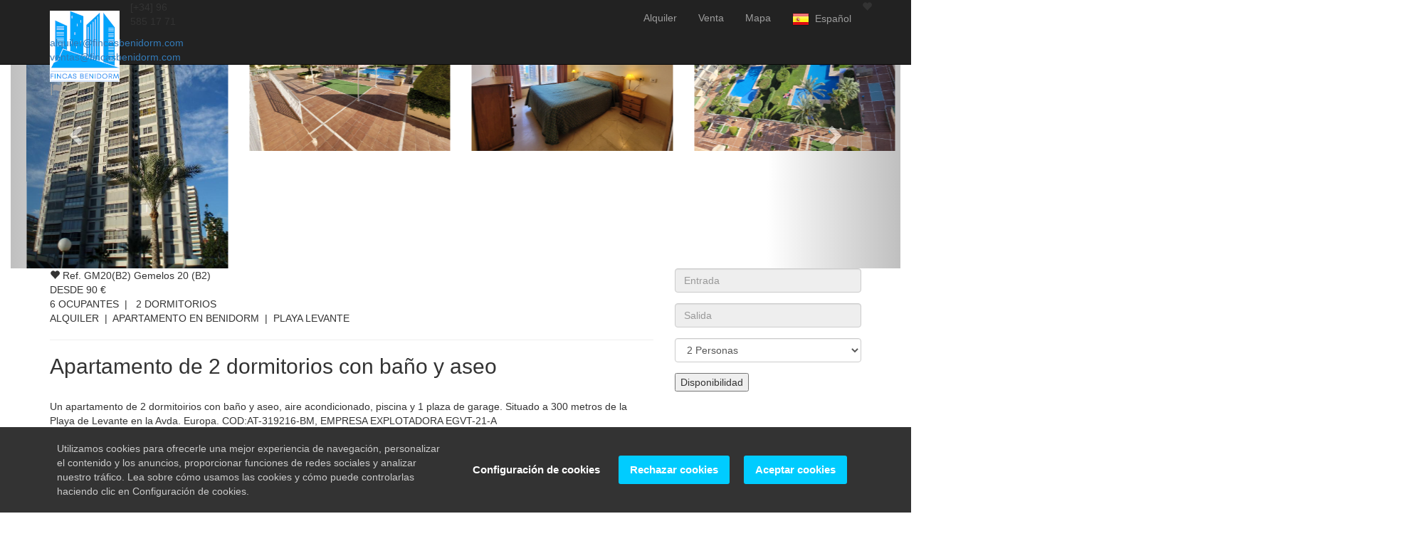

--- FILE ---
content_type: text/html; charset=UTF-8
request_url: https://es.fincasbenidorm.com/alquiler-apartamentos/benidorm-alicante/apartamento-w15-p614.html
body_size: 12118
content:
<!DOCTYPE html>

<html lang="es">

<head>
    <title>Alquiler Apartamento en Benidorm - Gemelos 20 (B2) (Ref. GM20(B2)) - Playa Levante</title>

    <meta charset="utf-8">
<meta http-equiv="X-UA-Compatible" content="IE=edge">

            <meta name="author" content="Turisoft - turisoft.com">
                <meta name="viewport" content="width=device-width, initial-scale=1">
                <meta name="google" content="notranslate">
    
<link rel="icon" type="image/png" href="https://es.fincasbenidorm.com/img/favicons/sun152x152.png">
<link href="https://fonts.googleapis.com/css?family=Didact+Gothic|Rubik" rel="stylesheet">


                    <meta name="description" content="Un apartamento de 2 dormitoirios con baño y aseo, aire acondicionado, piscina y 1 plaza de garage. Situado a 300 metros de la Playa de Levante e...">
                            <meta property="og:image" content="https://es.fincasbenidorm.com/img/photos/15/PROMO_A_614.jpg" />
        
    <link rel="alternate" hreflang="en" href="https://en.fincasbenidorm.com/rent-apartments/benidorm-alicante/apartment-w15-p614.html">
                    <link rel="alternate" hreflang="es" href="https://es.fincasbenidorm.com/alquiler-apartamentos/benidorm-alicante/apartamento-w15-p614.html">
            
<link href="https://es.fincasbenidorm.com/css/bootstrap.min.css" rel="stylesheet">

<link href="https://es.fincasbenidorm.com/css/turisoft-clear.css?anticache=2026-01-19" rel="stylesheet">

<link href="https://es.fincasbenidorm.com/font-awesome/css/font-awesome.min.css" rel="stylesheet" type="text/css">
<link href="https://fonts.googleapis.com/icon?family=Material+Icons" rel="stylesheet">

    <link href="https://es.fincasbenidorm.com/css/gdpr-cookie-notice.css" rel="stylesheet" type="text/css" />

<link href="https://es.fincasbenidorm.com/css/after.css?anticache=2026-01-19-21" rel="stylesheet">

        <link href="https://es.fincasbenidorm.com/css/turisoft-clear/after.css?anticache=2026-01-19-21" rel="stylesheet">

        <link href="https://es.fincasbenidorm.com/css/turisoft-clear/15/after.css?anticache=2026-01-19-21" rel="stylesheet">


                        <link href="https://es.fincasbenidorm.com/css/turisoft-clear/rol-mainform-slider.css?anticache=2026-01-19-21" rel="stylesheet">
                    
    

    <link rel="canonical" href="https://es.fincasbenidorm.com/alquiler-apartamentos/benidorm-alicante/apartamento-w15-p614.html" />

    <link href="https://es.fincasbenidorm.com/css/fullscreenslider.css" rel="stylesheet">

        <!-- HTML5 Shim and Respond.js IE8 support of HTML5 elements and media queries -->
<!-- WARNING: Respond.js doesn't work if you view the page via file:// -->
<!--[if lt IE 9]>
<script src="https://oss.maxcdn.com/libs/html5shiv/3.7.0/html5shiv.js"></script>
<script src="https://oss.maxcdn.com/libs/respond.js/1.4.2/respond.min.js"></script>
<![endif]-->
<script src="https://es.fincasbenidorm.com/js/miscellany/date-util.js"></script>

    <link rel="stylesheet" href="https://unpkg.com/leaflet@1.3.4/dist/leaflet.css"
      integrity="sha512-puBpdR0798OZvTTbP4A8Ix/l+A4dHDD0DGqYW6RQ+9jxkRFclaxxQb/SJAWZfWAkuyeQUytO7+7N4QKrDh+drA=="
      crossorigin=""/>
<script src="https://unpkg.com/leaflet@1.3.4/dist/leaflet.js"
        integrity="sha512-nMMmRyTVoLYqjP9hrbed9S+FzjZHW5gY1TWCHA5ckwXZBadntCNs8kEqAWdrb9O7rxbCaA4lKTIWjDXZxflOcA=="
        crossorigin=""></script>
<script src="https://es.fincasbenidorm.com/js/openstreetmaps.js"></script>

                            
        <script src="https://es.fincasbenidorm.com/js/rol-integration/iframe-property-closing-button-control.js"></script>

    <script>
    var favPropCookieName = "favProperties"
</script>
<script src="https://es.fincasbenidorm.com/js/cookies/cookies.js"></script>
    </head>

<body translate="no">

<!-- Navigation -->
        <nav class="navbar navbar-inverse navbar-fixed-top" role="navigation">
    <div class="container">
        <!-- Brand and toggle get grouped for better mobile display -->
        <div class="navbar-header">
            <button type="button" class="navbar-toggle" data-toggle="collapse" data-target="#bs-example-navbar-collapse-1">
                <span class="sr-only"></span>
                <span class="icon-bar"></span>
                <span class="icon-bar"></span>
                <span class="icon-bar"></span>
            </button>
            <a class="navbar-brand" href="/">
    <img id="top-left-logo" src="https://es.fincasbenidorm.com/img/custom/15/logo.jpg" alt="Fincas Benidorm">
    <i class="glyphicon glyphicon-flag" id="environment-flag-production"></i>
</a>

<div id="header-contact-data">
    <div id="header-contact-data-tlf">[+34] 96 585 17 71</div>
    <div id="header-contact-data-emails">
        <div><a href="mailto:alquiler@fincasbenidorm.com">alquiler@fincasbenidorm.com</a></div>
        <div><a href="mailto:ventas@fincasbenidorm.com">ventas@fincasbenidorm.com</a></div>
    </div>
</div>        </div>
        <!-- Collect the nav links, forms, and other content for toggling -->
        <div class="collapse navbar-collapse" id="bs-example-navbar-collapse-1">
            <ul class="nav navbar-nav navbar-right">

                                
                                                    <li class="nav-item">
                        <a href="#" class="dropdown-toggle" data-toggle="dropdown">
                            Alquiler
                        </a>

                                                <ul class="dropdown-menu">
                                                        
                                                        
                                                                                        <li>
                                    <a href="/alquiler/apartamentos/index_2c.html">Apartamentos</a>
                                </li>
                                                            <li>
                                    <a href="/alquiler/estudios/index_2c.html">Estudios</a>
                                </li>
                            
                                                                                        <li class="divider"></li>
                                <li>
                                    <a href="/alquiler/index_2c.html">
Todos</a>
                                </li>
                            
                                                                                </ul>
                    </li>
                                    <li class="nav-item">
                        <a href="#" class="dropdown-toggle" data-toggle="dropdown">
                            Venta
                        </a>

                                                <ul class="dropdown-menu">
                                                        
                                                                                        <li>
                                    <a href="/buscar/venta">Buscar</a>
                                </li>
                                <li class="divider"></li>
                            
                                                                                        <li>
                                    <a href="/venta/apartamentos/index_2c.html">Apartamentos</a>
                                </li>
                                                            <li>
                                    <a href="/venta/chalets/index_2c.html">Chalets</a>
                                </li>
                                                            <li>
                                    <a href="/venta/localescomerciales/index_2c.html">Locales comerciales</a>
                                </li>
                                                            <li>
                                    <a href="/venta/otros/index_2c.html">Otros</a>
                                </li>
                                                            <li>
                                    <a href="/venta/pareados/index_2c.html">Pareados</a>
                                </li>
                                                            <li>
                                    <a href="/venta/pisos/index_2c.html">Pisos</a>
                                </li>
                            
                                                                                        <li class="divider"></li>
                                <li>
                                    <a href="/venta/index_2c.html">Todos</a>
                                </li>
                            
                                                                                </ul>
                    </li>
                
                                
                                                                                                    <li class="nav-item">
                            <a href="#" class="dropdown-toggle" data-toggle="dropdown">
                                Mapa
                            </a>
                            <ul class="dropdown-menu">
                                                                    <li>
                                        <a href="/alquiler/index_1m.html">Alquiler</a>
                                    </li>
                                                                    <li>
                                        <a href="/venta/index_1m.html">Venta</a>
                                    </li>
                                                                                                <li class="divider"></li>
                                <li>
                                    <a href="/index_1m.html">Todos</a>
                                </li>
                            </ul>
                        </li>
                                    
                                
                                
                                
                                                    <li class="nav-item">
                        <a href="#" class="dropdown-toggle" data-toggle="dropdown">
                                                            <img src="/img/flags/set1/es.png" alt="es - Espa&ntilde;ol">
                                                                                        &nbsp;Espa&ntilde;ol
                                                    </a>
                        <ul class="dropdown-menu">
                                                                                                                                                                
                                                                                                                                                                                                                                                                                                                                                                                                                    <li>
                                        <a href="https://en.fincasbenidorm.com/rent-apartments/benidorm-alicante/apartment-w15-p614.html"><img
                                                    src="/img/flags/set1/en.png"
                                                    alt="en - English">                                            &nbsp;&nbsp;English</a>
                                    </li>
                                                                                                                                                </ul>
                    </li>
                
                                
                                <li id="favorite-counter" onclick="listFavorites();">
    <span id="favorite-counter-icon" class="glyphicon glyphicon-heart"></span>
    <div id="favorite-counter-number"></div>
</li>
                                            </ul>
        </div>
    </div>
</nav>
<!-- Header -->
        <div id="property-ribbon-wraper">
            </div>
    <div class="container-fluid" id="carousel-fluid-container">
    <div class="row">
        <div class="col-md-12">
            <div class="carousel carousel-showmanymoveone slide" id="top-property-carousel">
                <div class="carousel-inner">
                                                                <div class="item active">
                            <div class="col-xs-12 col-sm-6 col-md-3" id="property-carousel-image-cell">
                                                                <img class="img-responsive" id="property-carousel-image"
                                     onclick="$('#PROMO_A_614').click();"
                                     src="https://es.fincasbenidorm.com/img/photos/15/PROMO_A_614.jpg" alt="" style="cursor: pointer;">
                            </div>
                        </div>
                                                                    <div class="item ">
                            <div class="col-xs-12 col-sm-6 col-md-3" id="property-carousel-image-cell">
                                                                <img class="img-responsive" id="property-carousel-image"
                                     onclick="$('#FOTO_ID614_1').click();"
                                     src="https://es.fincasbenidorm.com/img/photos/15/FOTO_ID614_1.jpg" alt="" style="cursor: pointer;">
                            </div>
                        </div>
                                                                    <div class="item ">
                            <div class="col-xs-12 col-sm-6 col-md-3" id="property-carousel-image-cell">
                                                                <img class="img-responsive" id="property-carousel-image"
                                     onclick="$('#FOTO_ID614_2').click();"
                                     src="https://es.fincasbenidorm.com/img/photos/15/FOTO_ID614_2.jpg" alt="" style="cursor: pointer;">
                            </div>
                        </div>
                                                                    <div class="item ">
                            <div class="col-xs-12 col-sm-6 col-md-3" id="property-carousel-image-cell">
                                                                <img class="img-responsive" id="property-carousel-image"
                                     onclick="$('#FOTO_ID614_3').click();"
                                     src="https://es.fincasbenidorm.com/img/photos/15/FOTO_ID614_3.jpg" alt="" style="cursor: pointer;">
                            </div>
                        </div>
                                                                    <div class="item ">
                            <div class="col-xs-12 col-sm-6 col-md-3" id="property-carousel-image-cell">
                                                                <img class="img-responsive" id="property-carousel-image"
                                     onclick="$('#FOTO_ID614_4').click();"
                                     src="https://es.fincasbenidorm.com/img/photos/15/FOTO_ID614_4.jpg" alt="" style="cursor: pointer;">
                            </div>
                        </div>
                                                                    <div class="item ">
                            <div class="col-xs-12 col-sm-6 col-md-3" id="property-carousel-image-cell">
                                                                <img class="img-responsive" id="property-carousel-image"
                                     onclick="$('#FOTO_ID614_5').click();"
                                     src="https://es.fincasbenidorm.com/img/photos/15/FOTO_ID614_5.jpg" alt="" style="cursor: pointer;">
                            </div>
                        </div>
                                                                    <div class="item ">
                            <div class="col-xs-12 col-sm-6 col-md-3" id="property-carousel-image-cell">
                                                                <img class="img-responsive" id="property-carousel-image"
                                     onclick="$('#FOTO_ID614_6').click();"
                                     src="https://es.fincasbenidorm.com/img/photos/15/FOTO_ID614_6.jpg" alt="" style="cursor: pointer;">
                            </div>
                        </div>
                                                                    <div class="item ">
                            <div class="col-xs-12 col-sm-6 col-md-3" id="property-carousel-image-cell">
                                                                <img class="img-responsive" id="property-carousel-image"
                                     onclick="$('#FOTO_ID614_8').click();"
                                     src="https://es.fincasbenidorm.com/img/photos/15/FOTO_ID614_8.jpg" alt="" style="cursor: pointer;">
                            </div>
                        </div>
                                                                    <div class="item ">
                            <div class="col-xs-12 col-sm-6 col-md-3" id="property-carousel-image-cell">
                                                                <img class="img-responsive" id="property-carousel-image"
                                     onclick="$('#FOTO_ID614_9').click();"
                                     src="https://es.fincasbenidorm.com/img/photos/15/FOTO_ID614_9.jpg" alt="" style="cursor: pointer;">
                            </div>
                        </div>
                                                                    <div class="item ">
                            <div class="col-xs-12 col-sm-6 col-md-3" id="property-carousel-image-cell">
                                                                <img class="img-responsive" id="property-carousel-image"
                                     onclick="$('#FOTO_ID614_12').click();"
                                     src="https://es.fincasbenidorm.com/img/photos/15/FOTO_ID614_12.jpg" alt="" style="cursor: pointer;">
                            </div>
                        </div>
                                                                    <div class="item ">
                            <div class="col-xs-12 col-sm-6 col-md-3" id="property-carousel-image-cell">
                                                                <img class="img-responsive" id="property-carousel-image"
                                     onclick="$('#FOTO_ID614_14').click();"
                                     src="https://es.fincasbenidorm.com/img/photos/15/FOTO_ID614_14.jpg" alt="" style="cursor: pointer;">
                            </div>
                        </div>
                                                                    <div class="item ">
                            <div class="col-xs-12 col-sm-6 col-md-3" id="property-carousel-image-cell">
                                                                <img class="img-responsive" id="property-carousel-image"
                                     onclick="$('#FOTO_ID614_15').click();"
                                     src="https://es.fincasbenidorm.com/img/photos/15/FOTO_ID614_15.jpg" alt="" style="cursor: pointer;">
                            </div>
                        </div>
                                                                    <div class="item ">
                            <div class="col-xs-12 col-sm-6 col-md-3" id="property-carousel-image-cell">
                                                                <img class="img-responsive" id="property-carousel-image"
                                     onclick="$('#FOTO_ID614_16').click();"
                                     src="https://es.fincasbenidorm.com/img/photos/15/FOTO_ID614_16.jpg" alt="" style="cursor: pointer;">
                            </div>
                        </div>
                                                                    <div class="item ">
                            <div class="col-xs-12 col-sm-6 col-md-3" id="property-carousel-image-cell">
                                                                <img class="img-responsive" id="property-carousel-image"
                                     onclick="$('#FOTO_ID614_17').click();"
                                     src="https://es.fincasbenidorm.com/img/photos/15/FOTO_ID614_17.jpg" alt="" style="cursor: pointer;">
                            </div>
                        </div>
                                                                    <div class="item ">
                            <div class="col-xs-12 col-sm-6 col-md-3" id="property-carousel-image-cell">
                                                                <img class="img-responsive" id="property-carousel-image"
                                     onclick="$('#FOTO_ID614_18').click();"
                                     src="https://es.fincasbenidorm.com/img/photos/15/FOTO_ID614_18.jpg" alt="" style="cursor: pointer;">
                            </div>
                        </div>
                                                                    <div class="item ">
                            <div class="col-xs-12 col-sm-6 col-md-3" id="property-carousel-image-cell">
                                                                <img class="img-responsive" id="property-carousel-image"
                                     onclick="$('#FOTO_ID614_19').click();"
                                     src="https://es.fincasbenidorm.com/img/photos/15/FOTO_ID614_19.jpg" alt="" style="cursor: pointer;">
                            </div>
                        </div>
                                                                    <div class="item ">
                            <div class="col-xs-12 col-sm-6 col-md-3" id="property-carousel-image-cell">
                                                                <img class="img-responsive" id="property-carousel-image"
                                     onclick="$('#FOTO_ID614_20').click();"
                                     src="https://es.fincasbenidorm.com/img/photos/15/FOTO_ID614_20.jpg" alt="" style="cursor: pointer;">
                            </div>
                        </div>
                                                                    <div class="item ">
                            <div class="col-xs-12 col-sm-6 col-md-3" id="property-carousel-image-cell">
                                                                <img class="img-responsive" id="property-carousel-image"
                                     onclick="$('#FOTO_ID614_21').click();"
                                     src="https://es.fincasbenidorm.com/img/photos/15/FOTO_ID614_21.jpg" alt="" style="cursor: pointer;">
                            </div>
                        </div>
                                                                    <div class="item ">
                            <div class="col-xs-12 col-sm-6 col-md-3" id="property-carousel-image-cell">
                                                                <img class="img-responsive" id="property-carousel-image"
                                     onclick="$('#FOTO_ID614_22').click();"
                                     src="https://es.fincasbenidorm.com/img/photos/15/FOTO_ID614_22.jpg" alt="" style="cursor: pointer;">
                            </div>
                        </div>
                                                            </div>
                <a class="left carousel-control" href="#top-property-carousel" data-slide="prev"><i class="glyphicon glyphicon-chevron-left"></i></a>
                <a class="right carousel-control" href="#top-property-carousel" data-slide="next"><i class="glyphicon glyphicon-chevron-right"></i></a>
            </div>
        </div>
    </div>
        <div class="row" style="display: none;">
                    <div class="item">
                <div class="image">
                    <a rel="gallery" href="https://es.fincasbenidorm.com/img/photos/15/PROMO_A_614.jpg">
                        <img id="PROMO_A_614" src="https://es.fincasbenidorm.com/img/photos/15/PROMO_A_614.jpg">
                    </a>
                </div>
            </div>
                    <div class="item">
                <div class="image">
                    <a rel="gallery" href="https://es.fincasbenidorm.com/img/photos/15/FOTO_ID614_1.jpg">
                        <img id="FOTO_ID614_1" src="https://es.fincasbenidorm.com/img/photos/15/FOTO_ID614_1.jpg">
                    </a>
                </div>
            </div>
                    <div class="item">
                <div class="image">
                    <a rel="gallery" href="https://es.fincasbenidorm.com/img/photos/15/FOTO_ID614_2.jpg">
                        <img id="FOTO_ID614_2" src="https://es.fincasbenidorm.com/img/photos/15/FOTO_ID614_2.jpg">
                    </a>
                </div>
            </div>
                    <div class="item">
                <div class="image">
                    <a rel="gallery" href="https://es.fincasbenidorm.com/img/photos/15/FOTO_ID614_3.jpg">
                        <img id="FOTO_ID614_3" src="https://es.fincasbenidorm.com/img/photos/15/FOTO_ID614_3.jpg">
                    </a>
                </div>
            </div>
                    <div class="item">
                <div class="image">
                    <a rel="gallery" href="https://es.fincasbenidorm.com/img/photos/15/FOTO_ID614_4.jpg">
                        <img id="FOTO_ID614_4" src="https://es.fincasbenidorm.com/img/photos/15/FOTO_ID614_4.jpg">
                    </a>
                </div>
            </div>
                    <div class="item">
                <div class="image">
                    <a rel="gallery" href="https://es.fincasbenidorm.com/img/photos/15/FOTO_ID614_5.jpg">
                        <img id="FOTO_ID614_5" src="https://es.fincasbenidorm.com/img/photos/15/FOTO_ID614_5.jpg">
                    </a>
                </div>
            </div>
                    <div class="item">
                <div class="image">
                    <a rel="gallery" href="https://es.fincasbenidorm.com/img/photos/15/FOTO_ID614_6.jpg">
                        <img id="FOTO_ID614_6" src="https://es.fincasbenidorm.com/img/photos/15/FOTO_ID614_6.jpg">
                    </a>
                </div>
            </div>
                    <div class="item">
                <div class="image">
                    <a rel="gallery" href="https://es.fincasbenidorm.com/img/photos/15/FOTO_ID614_8.jpg">
                        <img id="FOTO_ID614_8" src="https://es.fincasbenidorm.com/img/photos/15/FOTO_ID614_8.jpg">
                    </a>
                </div>
            </div>
                    <div class="item">
                <div class="image">
                    <a rel="gallery" href="https://es.fincasbenidorm.com/img/photos/15/FOTO_ID614_9.jpg">
                        <img id="FOTO_ID614_9" src="https://es.fincasbenidorm.com/img/photos/15/FOTO_ID614_9.jpg">
                    </a>
                </div>
            </div>
                    <div class="item">
                <div class="image">
                    <a rel="gallery" href="https://es.fincasbenidorm.com/img/photos/15/FOTO_ID614_12.jpg">
                        <img id="FOTO_ID614_12" src="https://es.fincasbenidorm.com/img/photos/15/FOTO_ID614_12.jpg">
                    </a>
                </div>
            </div>
                    <div class="item">
                <div class="image">
                    <a rel="gallery" href="https://es.fincasbenidorm.com/img/photos/15/FOTO_ID614_14.jpg">
                        <img id="FOTO_ID614_14" src="https://es.fincasbenidorm.com/img/photos/15/FOTO_ID614_14.jpg">
                    </a>
                </div>
            </div>
                    <div class="item">
                <div class="image">
                    <a rel="gallery" href="https://es.fincasbenidorm.com/img/photos/15/FOTO_ID614_15.jpg">
                        <img id="FOTO_ID614_15" src="https://es.fincasbenidorm.com/img/photos/15/FOTO_ID614_15.jpg">
                    </a>
                </div>
            </div>
                    <div class="item">
                <div class="image">
                    <a rel="gallery" href="https://es.fincasbenidorm.com/img/photos/15/FOTO_ID614_16.jpg">
                        <img id="FOTO_ID614_16" src="https://es.fincasbenidorm.com/img/photos/15/FOTO_ID614_16.jpg">
                    </a>
                </div>
            </div>
                    <div class="item">
                <div class="image">
                    <a rel="gallery" href="https://es.fincasbenidorm.com/img/photos/15/FOTO_ID614_17.jpg">
                        <img id="FOTO_ID614_17" src="https://es.fincasbenidorm.com/img/photos/15/FOTO_ID614_17.jpg">
                    </a>
                </div>
            </div>
                    <div class="item">
                <div class="image">
                    <a rel="gallery" href="https://es.fincasbenidorm.com/img/photos/15/FOTO_ID614_18.jpg">
                        <img id="FOTO_ID614_18" src="https://es.fincasbenidorm.com/img/photos/15/FOTO_ID614_18.jpg">
                    </a>
                </div>
            </div>
                    <div class="item">
                <div class="image">
                    <a rel="gallery" href="https://es.fincasbenidorm.com/img/photos/15/FOTO_ID614_19.jpg">
                        <img id="FOTO_ID614_19" src="https://es.fincasbenidorm.com/img/photos/15/FOTO_ID614_19.jpg">
                    </a>
                </div>
            </div>
                    <div class="item">
                <div class="image">
                    <a rel="gallery" href="https://es.fincasbenidorm.com/img/photos/15/FOTO_ID614_20.jpg">
                        <img id="FOTO_ID614_20" src="https://es.fincasbenidorm.com/img/photos/15/FOTO_ID614_20.jpg">
                    </a>
                </div>
            </div>
                    <div class="item">
                <div class="image">
                    <a rel="gallery" href="https://es.fincasbenidorm.com/img/photos/15/FOTO_ID614_21.jpg">
                        <img id="FOTO_ID614_21" src="https://es.fincasbenidorm.com/img/photos/15/FOTO_ID614_21.jpg">
                    </a>
                </div>
            </div>
                    <div class="item">
                <div class="image">
                    <a rel="gallery" href="https://es.fincasbenidorm.com/img/photos/15/FOTO_ID614_22.jpg">
                        <img id="FOTO_ID614_22" src="https://es.fincasbenidorm.com/img/photos/15/FOTO_ID614_22.jpg">
                    </a>
                </div>
            </div>
            </div>
</div>

<!-- Page Content -->
<div class="container" id="main-container">
    
        
    <div id="property-main-info-container" class="row">
        <div id="property-main-info" class="col-xs-12">

                        <div class="property-header">
    <div id="property-header-reference">
        <span id="614" class="glyphicon glyphicon-heart favorite-icon"></span>
                                                        Ref.
                                GM20(B2)
                            Gemelos 20 (B2)
    </div>

    <div id="property-header-price">
                    <span>DESDE</span> 90
            <span>&euro;</span>
            </div>
</div>
            <div class="property-subheader">
                                <div id="property-subheader-occupants">
                                            <span>6</span> OCUPANTES
                                                                                    &nbsp;|&nbsp;&nbsp;
                        <span>2</span> DORMITORIOS
                    
                                                        </div>

                                <div id="property-subheader-location">
                        
    ALQUILER &nbsp;|&nbsp; 

    APARTAMENTO
    EN BENIDORM
            &nbsp;|&nbsp;
        PLAYA LEVANTE
        </div>            </div>

                                        <hr>
                <div id="property-slogan">
                    <h2>Apartamento de 2 dormitorios con ba&ntilde;o y aseo</h2>
                </div>
                        <br>

                        <div id="property-description">
                                    <p>Un apartamento de 2 dormitoirios con baño y aseo, aire acondicionado, piscina y 1 plaza de garage. Situado a 300 metros de la Playa de Levante en la Avda. Europa.

COD:AT-319216-BM, EMPRESA EXPLOTADORA EGVT-21-A</p>
                            </div>

                        
                                        <a id="formtop"></a>
                <div id="property-grid-search">
                    <div id="property-search-formresults-container">
    <div id="property-search-formresults-container-header"></div>
    <div id="property-search-formresults">
         
            <form method="GET" action="https://es.fincasbenidorm.com/pid/614#formtop" accept-charset="UTF-8" id="property-individual-searchform" onsubmit="return checkEmptyDates(&quot;FECHA_DESDE&quot;, &quot;FECHA_HASTA&quot;, [&quot;&iexcl;Atenci&oacute;n!&quot;, &quot;Selecciona una fecha de entrada para obtener resultados&quot;, &quot;Selecciona una fecha de salida para obtener resultados&quot;])">

<section>
    <div id="property-form-container">
                <div class="form-group rol-form-element">
            <input class="form-control rol-date-picker" id="FECHA_DESDE" readonly="readonly" placeholder="Entrada" name="FECHA_DESDE" type="text">
        </div>

                <div class="form-group rol-form-element">
            <input class="form-control rol-date-picker" id="FECHA_SALIDA" readonly="readonly" placeholder="Salida" name="FECHA_SALIDA" type="text">
        </div>

                <div class="form-group rol-form-element">
            <select class="form-control people" id="OCUPANTES" name="OCUPANTES"><option value="1">1 Personas</option><option value="2" selected="selected">2 Personas</option><option value="3">3 Personas</option><option value="4">4 Personas</option><option value="5">5 Personas</option><option value="6">6 Personas</option></select>
        </div>

                <div class="form-group rol-form-element">
            <input id="search-button" type="submit" value="Disponibilidad">
        </div>
    </div>
</section>

</form>
            </div>
</div>                </div>
            
                                        
            
                                        <h2 class="page-header" id="property-rol-form-header">Precio y disponibilidad</h2>
                                                    <div class="row">
        <div class="col-md-12">
        <div id="property-calendar-scroller">
            <iframe id="property-calendar" scrolling="no" src="https://www.calendario-reservas.com/server_test/calendario_disponibilidad_ficha_alojamiento_webrent_secured.php?CODE=10&amp;ID=614&amp;CANTIDAD_MESES=12&amp;CANTIDAD_COLUMNAS=50&amp;LEYENDA=SI&amp;IGUALAR_FILAS_CALENDARIO=SI&amp;DISPONIBILIDAD_POR_DEFECTO=B&amp;LANG=es&amp;BGCOLOR=ffffff&amp;SP1=322617688545306741250&amp;SP2=c5f36fbb8c29dd508be01c642bca9329caa1ed79702ba3780743015b482b156e" style="width: 1932px"></iframe>
            <div id="calendar-cover-layer" style="width: 1932px"></div>
        </div>
    </div>
</div>                                                
                                                    
            <br>
                        <div class="row">
                <div class="masonry-wrapper">
    <div class="masonry">
                    <div class="masonry-item">
                <div class="panel">
                    <div class="property-feature-container">
                        <div class="panel-heading property-feature-heading" role="tab" id="collapseListGroupHeading1">
                            <h4>
                                CARACTER&iacute;STICAS GENERALES
                            </h4>
                            <a class="property-feature-heading-title" aria-expanded="true" data-toggle="collapse" href="#collapseListGroup1" aria-expanded="false" aria-controls="collapseListGroup1">
                                <i class="fas fa-caret-down fa-lg"></i>
                                <i class="fas fa-caret-up fa-lg"></i>
                            </a>
                        </div>
                        <div id="collapseListGroup1" class="collapse in" aria-expanded="true">
                            <ul class="list-group">
                                                                                                            <li id="list-group-item-feature-amueblado" class="list-group-item property-feature">
                                            <span class="badge"></span>
                                                                                            <span class="glyphicon glyphicon-ok"></span>&nbsp;&nbsp;
                                                                                                                                        Amueblado
                                                                                    </li>
                                                                                                                                                <li id="list-group-item-feature-anio-construc" class="list-group-item property-feature">
                                            <span class="badge"></span>
                                                                                                                                        <span class="glyphicon glyphicon-ok"></span>&nbsp;&nbsp;A&ntilde;o de construcci&oacute;n: 1998
                                                                                    </li>
                                                                                                                                                <li id="list-group-item-feature-capacidad" class="list-group-item property-feature">
                                            <span class="badge"></span>
                                                                                                                                        <span class="glyphicon glyphicon-ok"></span>&nbsp;&nbsp;Capacidad: 6
                                                                                    </li>
                                                                                                                                                <li id="list-group-item-feature-cocina" class="list-group-item property-feature">
                                            <span class="badge"></span>
                                                                                            <span class="glyphicon glyphicon-ok"></span>&nbsp;&nbsp;
                                                                                                                                        Cocina
                                                                                    </li>
                                                                                                                                                <li id="list-group-item-feature-garaje" class="list-group-item property-feature">
                                            <span class="badge"></span>
                                                                                            <span class="glyphicon glyphicon-ok"></span>&nbsp;&nbsp;
                                                                                                                                        Garaje
                                                                                    </li>
                                                                                                                                                <li id="list-group-item-feature-pisc-comunit" class="list-group-item property-feature">
                                            <span class="badge"></span>
                                                                                            <span class="glyphicon glyphicon-ok"></span>&nbsp;&nbsp;
                                                                                                                                        Piscina comunitaria
                                                                                    </li>
                                                                                                                                                <li id="list-group-item-feature-salon" class="list-group-item property-feature">
                                            <span class="badge"></span>
                                                                                            <span class="glyphicon glyphicon-ok"></span>&nbsp;&nbsp;
                                                                                                                                        Sal&oacute;n
                                                                                    </li>
                                                                                                                                                <li id="list-group-item-feature-superficie" class="list-group-item property-feature">
                                            <span class="badge"></span>
                                                                                                                                        <span class="glyphicon glyphicon-ok"></span>&nbsp;&nbsp;Superficie: 70
                                                                                    </li>
                                                                                                                                                <li id="list-group-item-feature-zona" class="list-group-item property-feature">
                                            <span class="badge"></span>
                                                                                                                                        <span class="glyphicon glyphicon-ok"></span>&nbsp;&nbsp;Zona: Playa Levante
                                                                                    </li>
                                                                                                                                                <li id="list-group-item-feature-max-personas-a-precio-standard" class="list-group-item property-feature">
                                            <span class="badge"></span>
                                                                                                                                        <span class="glyphicon glyphicon-ok"></span>&nbsp;&nbsp;N&uacute;mero personas incluidas en el precio base: 6
                                                                                    </li>
                                                                                                                                                <li id="list-group-item-feature-maximo-adultos" class="list-group-item property-feature">
                                            <span class="badge"></span>
                                                                                                                                        <span class="glyphicon glyphicon-ok"></span>&nbsp;&nbsp;M&aacute;ximo de adultos permitidos: 6
                                                                                    </li>
                                                                                                                                                <li id="list-group-item-feature-provincia" class="list-group-item property-feature">
                                            <span class="badge"></span>
                                                                                                                                        <span class="glyphicon glyphicon-ok"></span>&nbsp;&nbsp;Provincia: Alicante
                                                                                    </li>
                                                                                                                                                <li id="list-group-item-feature-ascensor" class="list-group-item property-feature">
                                            <span class="badge"></span>
                                                                                            <span class="glyphicon glyphicon-ok"></span>&nbsp;&nbsp;
                                                                                                                                        Ascensor
                                                                                    </li>
                                                                                                                                                <li id="list-group-item-feature-garaje-en-terreno" class="list-group-item property-feature">
                                            <span class="badge"></span>
                                                                                            <span class="glyphicon glyphicon-ok"></span>&nbsp;&nbsp;
                                                                                                                                        Garaje en el terreno / vivienda
                                                                                    </li>
                                                                                                                                                <li id="list-group-item-feature-no-admiten-fumadores" class="list-group-item property-feature">
                                            <span class="badge"></span>
                                                                                            <span class="glyphicon glyphicon-remove"></span>&nbsp;&nbsp;
                                                                                                                                        No se admiten fumadores
                                                                                    </li>
                                                                                                </ul>
                        </div>
                    </div>
                </div>
            </div>
                    <div class="masonry-item">
                <div class="panel">
                    <div class="property-feature-container">
                        <div class="panel-heading property-feature-heading" role="tab" id="collapseListGroupHeading2">
                            <h4>
                                INTERIOR
                            </h4>
                            <a class="property-feature-heading-title" aria-expanded="true" data-toggle="collapse" href="#collapseListGroup2" aria-expanded="false" aria-controls="collapseListGroup1">
                                <i class="fas fa-caret-down fa-lg"></i>
                                <i class="fas fa-caret-up fa-lg"></i>
                            </a>
                        </div>
                        <div id="collapseListGroup2" class="collapse in" aria-expanded="true">
                            <ul class="list-group">
                                                                                                            <li id="list-group-item-feature-armarios" class="list-group-item property-feature">
                                            <span class="badge"></span>
                                                                                                                                        <span class="glyphicon glyphicon-ok"></span>&nbsp;&nbsp;Armarios: 2
                                                                                    </li>
                                                                                                                                                <li id="list-group-item-feature-aseos" class="list-group-item property-feature">
                                            <span class="badge"></span>
                                                                                                                                        <span class="glyphicon glyphicon-ok"></span>&nbsp;&nbsp;Aseos: 1
                                                                                    </li>
                                                                                                                                                <li id="list-group-item-feature-banios" class="list-group-item property-feature">
                                            <span class="badge"></span>
                                                                                                                                        <span class="glyphicon glyphicon-ok"></span>&nbsp;&nbsp;Ba&ntilde;os: 1
                                                                                    </li>
                                                                                                                                                <li id="list-group-item-feature-dormitorios" class="list-group-item property-feature">
                                            <span class="badge"></span>
                                                                                                                                        <span class="glyphicon glyphicon-ok"></span>&nbsp;&nbsp;Dormitorios: 2
                                                                                    </li>
                                                                                                                                                <li id="list-group-item-feature-terraza" class="list-group-item property-feature">
                                            <span class="badge"></span>
                                                                                            <span class="glyphicon glyphicon-ok"></span>&nbsp;&nbsp;
                                                                                                                                        Terraza
                                                                                    </li>
                                                                                                                                                <li id="list-group-item-feature-aire-acon" class="list-group-item property-feature">
                                            <span class="badge"></span>
                                                                                            <span class="glyphicon glyphicon-ok"></span>&nbsp;&nbsp;
                                                                                                                                        Aire acondicionado
                                                                                    </li>
                                                                                                                                                <li id="list-group-item-feature-aire-acon-info-coste" class="list-group-item property-feature">
                                            <span class="badge"></span>
                                                                                            <span class="glyphicon glyphicon-ok"></span>&nbsp;&nbsp;
                                                                                                                                        Aire acondicionado * Suplemento adicional
                                                                                    </li>
                                                                                                                                                <li id="list-group-item-feature-vitroceramica" class="list-group-item property-feature">
                                            <span class="badge"></span>
                                                                                            <span class="glyphicon glyphicon-ok"></span>&nbsp;&nbsp;
                                                                                                                                        Vitrocer&aacute;mica
                                                                                    </li>
                                                                                                                                                <li id="list-group-item-feature-camas-individuales" class="list-group-item property-feature">
                                            <span class="badge"></span>
                                                                                                                                        <span class="glyphicon glyphicon-ok"></span>&nbsp;&nbsp;Camas individuales: 2
                                                                                    </li>
                                                                                                                                                <li id="list-group-item-feature-cama-matrimonio" class="list-group-item property-feature">
                                            <span class="badge"></span>
                                                                                                                                        <span class="glyphicon glyphicon-ok"></span>&nbsp;&nbsp;Cama matrimonio (min. 135 cm): 1
                                                                                    </li>
                                                                                                                                                <li id="list-group-item-feature-mobiliario-confortable" class="list-group-item property-feature">
                                            <span class="badge"></span>
                                                                                            <span class="glyphicon glyphicon-ok"></span>&nbsp;&nbsp;
                                                                                                                                        Mobiliario confortable
                                                                                    </li>
                                                                                                                                                <li id="list-group-item-feature-banieras" class="list-group-item property-feature">
                                            <span class="badge"></span>
                                                                                                                                        <span class="glyphicon glyphicon-ok"></span>&nbsp;&nbsp;Ba&ntilde;eras: 1
                                                                                    </li>
                                                                                                                                                <li id="list-group-item-feature-duchas" class="list-group-item property-feature">
                                            <span class="badge"></span>
                                                                                                                                        <span class="glyphicon glyphicon-ok"></span>&nbsp;&nbsp;Duchas: 1
                                                                                    </li>
                                                                                                                                                <li id="list-group-item-feature-bidet" class="list-group-item property-feature">
                                            <span class="badge"></span>
                                                                                                                                        <span class="glyphicon glyphicon-ok"></span>&nbsp;&nbsp;Bidet: 1
                                                                                    </li>
                                                                                                                                                <li id="list-group-item-feature-calentador-electrico" class="list-group-item property-feature">
                                            <span class="badge"></span>
                                                                                            <span class="glyphicon glyphicon-ok"></span>&nbsp;&nbsp;
                                                                                                                                        Calentador el&eacute;ctrico
                                                                                    </li>
                                                                                                </ul>
                        </div>
                    </div>
                </div>
            </div>
                    <div class="masonry-item">
                <div class="panel">
                    <div class="property-feature-container">
                        <div class="panel-heading property-feature-heading" role="tab" id="collapseListGroupHeading4">
                            <h4>
                                SITUACI&oacute;N
                            </h4>
                            <a class="property-feature-heading-title" aria-expanded="true" data-toggle="collapse" href="#collapseListGroup4" aria-expanded="false" aria-controls="collapseListGroup1">
                                <i class="fas fa-caret-down fa-lg"></i>
                                <i class="fas fa-caret-up fa-lg"></i>
                            </a>
                        </div>
                        <div id="collapseListGroup4" class="collapse in" aria-expanded="true">
                            <ul class="list-group">
                                                                                                            <li id="list-group-item-feature-dist-playa" class="list-group-item property-feature">
                                            <span class="badge"></span>
                                                                                                                                        <span class="glyphicon glyphicon-ok"></span>&nbsp;&nbsp;Distancia a la playa: 300
                                                                                    </li>
                                                                                                                                                <li id="list-group-item-feature-localidad" class="list-group-item property-feature">
                                            <span class="badge"></span>
                                                                                                                                        <span class="glyphicon glyphicon-ok"></span>&nbsp;&nbsp;Localidad: Benidorm
                                                                                    </li>
                                                                                                </ul>
                        </div>
                    </div>
                </div>
            </div>
                    <div class="masonry-item">
                <div class="panel">
                    <div class="property-feature-container">
                        <div class="panel-heading property-feature-heading" role="tab" id="collapseListGroupHeading5">
                            <h4>
                                SERVICIOS
                            </h4>
                            <a class="property-feature-heading-title" aria-expanded="true" data-toggle="collapse" href="#collapseListGroup5" aria-expanded="false" aria-controls="collapseListGroup1">
                                <i class="fas fa-caret-down fa-lg"></i>
                                <i class="fas fa-caret-up fa-lg"></i>
                            </a>
                        </div>
                        <div id="collapseListGroup5" class="collapse in" aria-expanded="true">
                            <ul class="list-group">
                                                                                                            <li id="list-group-item-feature-portero" class="list-group-item property-feature">
                                            <span class="badge"></span>
                                                                                            <span class="glyphicon glyphicon-ok"></span>&nbsp;&nbsp;
                                                                                                                                        Portero
                                                                                    </li>
                                                                                                </ul>
                        </div>
                    </div>
                </div>
            </div>
                    <div class="masonry-item">
                <div class="panel">
                    <div class="property-feature-container">
                        <div class="panel-heading property-feature-heading" role="tab" id="collapseListGroupHeading11">
                            <h4>
                                EQUIPAMIENTO
                            </h4>
                            <a class="property-feature-heading-title" aria-expanded="true" data-toggle="collapse" href="#collapseListGroup11" aria-expanded="false" aria-controls="collapseListGroup1">
                                <i class="fas fa-caret-down fa-lg"></i>
                                <i class="fas fa-caret-up fa-lg"></i>
                            </a>
                        </div>
                        <div id="collapseListGroup11" class="collapse in" aria-expanded="true">
                            <ul class="list-group">
                                                                                                            <li id="list-group-item-feature-wifi-info-coste" class="list-group-item property-feature">
                                            <span class="badge"></span>
                                                                                            <span class="glyphicon glyphicon-ok"></span>&nbsp;&nbsp;
                                                                                                                                        Wifi * Suplemento adicional
                                                                                    </li>
                                                                                                                                                <li id="list-group-item-feature-television" class="list-group-item property-feature">
                                            <span class="badge"></span>
                                                                                            <span class="glyphicon glyphicon-ok"></span>&nbsp;&nbsp;
                                                                                                                                        Televisi&oacute;n
                                                                                    </li>
                                                                                                                                                <li id="list-group-item-feature-lavadora" class="list-group-item property-feature">
                                            <span class="badge"></span>
                                                                                            <span class="glyphicon glyphicon-ok"></span>&nbsp;&nbsp;
                                                                                                                                        Lavadora
                                                                                    </li>
                                                                                                                                                <li id="list-group-item-feature-nevera-congelador-pequeno" class="list-group-item property-feature">
                                            <span class="badge"></span>
                                                                                            <span class="glyphicon glyphicon-ok"></span>&nbsp;&nbsp;
                                                                                                                                        Nevera con congelador peque&ntilde;o
                                                                                    </li>
                                                                                                                                                <li id="list-group-item-feature-plancha" class="list-group-item property-feature">
                                            <span class="badge"></span>
                                                                                            <span class="glyphicon glyphicon-ok"></span>&nbsp;&nbsp;
                                                                                                                                        Plancha
                                                                                    </li>
                                                                                                                                                <li id="list-group-item-feature-tabla-plancha" class="list-group-item property-feature">
                                            <span class="badge"></span>
                                                                                            <span class="glyphicon glyphicon-ok"></span>&nbsp;&nbsp;
                                                                                                                                        Tabla plancha
                                                                                    </li>
                                                                                                </ul>
                        </div>
                    </div>
                </div>
            </div>
            </div>
</div>            </div>

                                </div>
                    <div id="property-right-container"></div>
            </div>
    <!-- /#heading -->

        
        </div>
<!-- /.container -->


<!-- Pre-footer -->
<div class="container-fluid" id="pre-footer-container">
    </div>


<!-- Footer -->
<div class="container-fluid" id="footer-container">
        <div class="row">
    <div class="col-xs-6 col-md-2 col-lg-offset-1 text-left">
        <h4 class="footer-link-list-header">Empresa</h4>
        <ul class="list-unstyled footer-link-list">
            <li><a href="https://es.fincasbenidorm.com/content/65/contactenos.html">Contacto</a></li>
            <li><a href="https://es.fincasbenidorm.com/content/67/quienes-somos.html">Qui&eacute;nes somos</a></li>
            <li>
                <a href="https://www.instagram.com/fincas_benidorm/" target="_blank">
                    <i class="fab fa-instagram fa-3x"></i>
                </a>
            </li>
        </ul>
    </div>
    <div class="col-xs-6 col-md-2 text-left">
        <h4 class="footer-link-list-header">Informaci&oacute;n</h4>
        <ul class="list-unstyled footer-link-list">
            <li><a href="https://es.fincasbenidorm.com/content/1/avisolegallssilopd.html">Aviso Legal - LSSI - LOPD</a></li>
            <li><a href="https://es.fincasbenidorm.com/content/132/politica-de-privacidad.html">Pol&iacute;tica de privacidad</a></li>
            <li><a href="https://es.fincasbenidorm.com/content/2/politicadecookies.html">Pol&iacute;tica de cookies</a></li>
            <li><a href="https://es.fincasbenidorm.com/content/3/condicionesdereserva.html">Condiciones de reserva</a></li>
        </ul>
    </div>
    <div class="col-xs-6 col-md-3 col-lg-3 text-center">
        <h4 class="footer-link-list-header">Buscar</h4>
        <div>Buscar vivienda por referencia</div>
<p>
<form class="form-inline" onsubmit="searchByReference(); return false">
    <div>
                <div class="input-group">
            <input id="search-box" list="search-properties" class="form-control" aria-describedby="search-box-button">
            <datalist id="search-properties">
                <option data-pid="2085" spl data-value="AC3-10F" value="AC3-10F"></option>
<option data-pid="2194" spl data-value="ALB.EST" value="Alb.Est"></option>
<option data-pid="2084" spl data-value="DAMAS13E" value="DAMAS13E"></option>
<option data-pid="2140" spl data-value="DAMAS20B" value="DAMAS20B"></option>
<option data-pid="2138" spl data-value="DAMAS22C" value="DAMAS22C"></option>
<option data-pid="2139" spl data-value="DAMAS22D" value="DAMAS22D"></option>
<option data-pid="1976" spl data-value="DAMAS5E" value="DAMAS5E"></option>
<option data-pid="2128" spl data-value="DGREG" value="DGREG"></option>
<option data-pid="2129" spl data-value="DGREG" value="DGREG"></option>
<option data-pid="2130" spl data-value="DGREG" value="DGREG"></option>
<option data-pid="2131" spl data-value="DGREG" value="DGREG"></option>
<option data-pid="2132" spl data-value="DGREG" value="DGREG"></option>
<option data-pid="201" spl data-value="DMI3B" value="DMI3B"></option>
<option data-pid="2102" spl data-value="ECENT.B1" value="ECENT.B1"></option>
<option data-pid="2176" spl data-value="ECENT.B1" value="ECENT.B1"></option>
<option data-pid="2105" spl data-value="ECENT.B2" value="ECENT.B2"></option>
<option data-pid="2177" spl data-value="ECENT.B2" value="ECENT.B2"></option>
<option data-pid="1411" spl data-value="F.B.1034" value="F.B.1034"></option>
<option data-pid="2182" spl data-value="F.B.1259" value="F.B.1259"></option>
<option data-pid="2190" spl data-value="F.B.1262" value="F.B.1262"></option>
<option data-pid="2191" spl data-value="F.B.1262" value="F.B.1262"></option>
<option data-pid="1954" spl data-value="F.B.1467" value="F.B.1467"></option>
<option data-pid="1987" spl data-value="F.B.1491" value="F.B.1491"></option>
<option data-pid="1989" spl data-value="F.B.1493" value="F.B.1493"></option>
<option data-pid="2048" spl data-value="F.B.1518" value="F.B.1518"></option>
<option data-pid="2153" spl data-value="F.B.1536" value="f.b.1536"></option>
<option data-pid="2157" spl data-value="F.B.1540" value="F.B.1540"></option>
<option data-pid="2175" spl data-value="F.B.1545" value="F.B.1545"></option>
<option data-pid="196" spl data-value="G22-B1-" value="G22-B1-"></option>
<option data-pid="2120" spl data-value="G22-B1-" value="G22-B1-"></option>
<option data-pid="2122" spl data-value="G22-B1-" value="G22-B1-"></option>
<option data-pid="2168" spl data-value="G22-B1-" value="G22-B1-"></option>
<option data-pid="2193" spl data-value="G22-B1-" value="G22-B1-"></option>
<option data-pid="2039" spl data-value="GEM26(B2)" value="GEM26(B2)"></option>
<option data-pid="2093" spl data-value="GEMELOS2" value="Gemelos2"></option>
<option data-pid="614" spl data-value="GM20(B2)" value="GM20(B2)"></option>
<option data-pid="2170" spl data-value="GM22 T310D" value="GM22 T310D"></option>
<option data-pid="2171" spl data-value="GM22-B2-T3" value="GM22-B2-T3"></option>
<option data-pid="2172" spl data-value="GM22-B2-T3" value="GM22-B2-T3"></option>
<option data-pid="2079" spl data-value="GM22T2-16F" value="GM22T2-16F"></option>
<option data-pid="2198" spl data-value="KEN311-C" value="Ken311-C"></option>
<option data-pid="255" spl data-value="LT-B1-" value="LT-B1-"></option>
<option data-pid="2078" spl data-value="LT-B2-" value="LT-B2-"></option>
<option data-pid="2169" spl data-value="LT-B2-" value="LT-B2-"></option>
<option data-pid="2179" spl data-value="MAR5" value="MAR5"></option>
<option data-pid="2180" spl data-value="MAR5" value="MAR5"></option>
<option data-pid="2181" spl data-value="MAR5-7D" value="MAR5-7D"></option>
<option data-pid="2092" spl data-value="MARISCAL5" value="MARISCAL5"></option>
<option data-pid="2083" spl data-value="PICASSO2P" value="Picasso2P"></option>
<option data-pid="2165" spl data-value="PICASSO2P" value="Picasso2P"></option>
<option data-pid="2166" spl data-value="PICASSO4P" value="Picasso4P"></option>
<option data-pid="2167" spl data-value="PICASSO4P" value="Picasso4P"></option>
<option data-pid="2109" spl data-value="PLIDO" value="PLIDO"></option>
<option data-pid="2178" spl data-value="PLIDO" value="PLIDO"></option>
<option data-pid="626" spl data-value="SANTAMAR5C" value="SANTAMAR5C"></option>
<option data-pid="1977" spl data-value="SANTAMAR9B" value="SANTAMAR9B"></option>
<option data-pid="2195" spl data-value="SANTMAR12E" value="SANTMAR12E"></option>
<option data-pid="2090" spl data-value="TL11B" value="TL11B"></option>
<option data-pid="2126" spl data-value="TL12A" value="TL12A"></option>
<option data-pid="2094" spl data-value="TL14B" value="TL14B"></option>
<option data-pid="2028" spl data-value="TL20C" value="TL20C"></option>
<option data-pid="2099" spl data-value="TL22A" value="TL22A"></option>
<option data-pid="2068" spl data-value="TL23B" value="TL23B"></option>
<option data-pid="202" spl data-value="TL26B" value="TL26B"></option>
<option data-pid="2106" spl data-value="TL29C" value="TL29C"></option>
<option data-pid="2064" spl data-value="TL3C" value="TL3C"></option>
<option data-pid="2107" spl data-value="TL6A" value="TL6A"></option>
<option data-pid="2066" spl data-value="TL9A" value="TL9A"></option>
<option data-pid="2076" spl data-value="TPRIN8C1" value="TPRIN8C1"></option>
<option data-pid="2100" spl data-value="TPRIN8C2" value="TPRIN8C2"></option>
<option data-pid="2067" spl data-value="TRINI2" value="TRINI2"></option>
<option data-pid="2097" spl data-value="VZ10A" value="VZ10A"></option>
<option data-pid="2062" spl data-value="VZ10B" value="VZ10B"></option>
<option data-pid="2096" spl data-value="VZ11C" value="VZ11C"></option>
<option data-pid="2042" spl data-value="VZ12C" value="VZ12C"></option>
<option data-pid="2052" spl data-value="VZ13D" value="VZ13D"></option>
<option data-pid="1531" spl data-value="VZ14B" value="VZ14B"></option>
<option data-pid="2058" spl data-value="VZ15B" value="VZ15B"></option>
<option data-pid="2057" spl data-value="VZ15D" value="VZ15D"></option>
<option data-pid="1478" spl data-value="VZ16A" value="VZ16A"></option>
<option data-pid="1496" spl data-value="VZ16B" value="VZ16B"></option>
<option data-pid="2133" spl data-value="VZ17D" value="VZ17D"></option>
<option data-pid="2027" spl data-value="VZ18B" value="VZ18B"></option>
<option data-pid="2116" spl data-value="VZ19D" value="VZ19D"></option>
<option data-pid="2098" spl data-value="VZ1C" value="VZ1C"></option>
<option data-pid="2045" spl data-value="VZ20B" value="VZ20B"></option>
<option data-pid="2146" spl data-value="VZ21D" value="VZ21D"></option>
<option data-pid="2054" spl data-value="VZ2C" value="VZ2C"></option>
<option data-pid="1513" spl data-value="VZ3E" value="VZ3E"></option>
<option data-pid="2192" spl data-value="VZ4D" value="VZ4D"></option>
<option data-pid="2053" spl data-value="VZ7A" value="VZ7A"></option>
<option data-pid="2046" spl data-value="VZ7E" value="VZ7E"></option>
            </datalist>
            <span class="input-group-addon" id="search-box-button" onclick="searchByReference();">
                <i class="fas fa-search fa-lg"></i>
            </span>
        </div>
                <script>
            function searchByReference() {
                var searchString = document.getElementById('search-box').value;

                if (searchString.trim() === '') {
                    modalMessage('Importante', 'Referencia no especificada', 'info');
                    return;
                }

                                        var option = $('option[spl][data-value="' + searchString.toUpperCase() + '"]');

                var propertyId = option.attr('data-pid');

                if (propertyId === undefined) {
                    modalMessage('Importante', 'Referencia no encontrada "' + searchString + '".', 'info');
                } else {
                    window.location = '/pid/' + propertyId;
                }
            }
        </script>
    </div>
</form>
</p>    </div>
    <div class="col-xs-6 col-md-5 col-lg-4 text-center">
        <h2 id="footer-telephone">[+34] 96 585 17 71</h2>
        <h4 id="footer-email">
            <a href="mailto:alquiler@fincasbenidorm.com">alquiler@fincasbenidorm.com</a><br>
            <a href="mailto:ventas@fincasbenidorm.com">ventas@fincasbenidorm.com</a>
        </h4>
        <br>
        <img src="https://es.fincasbenidorm.com/img/custom/15/logo-api.png" alt="Fincas Benidorm">
        <div id="footer-logo-api-text">Colegiado 930 Jaime Soriano Bosma</div>
    </div>
    <div class="col-xs-12 text-center">
        
        <br>
        Número de registro en la Agencia Valenciana de Turismo EGVT-21-A
    </div>
    <div id="footer-copyright" class="col-xs-12" style="">
    Producido por<br>
    <a href="http://www.turisoft.com" target="_blank"><img src="https://es.fincasbenidorm.com/img/turisoft/logos/logo1.png" id="copyright-logo-img"></a>
</div>
</div>        <button onclick="topFunction()" id="scroll-to-top-button"><span class="glyphicon glyphicon-arrow-up"></span></button>

                <div id="id-gdpr-cookie-notice-settings-footer-container" class="gdpr-cookie-notice-settings-footer-container">
    <a class="gdpr-cookie-notice-settings-button" href="#" id="gdpr-cookie-notice-settings-button" title="">
        <span>Cookies</span>
    </a>
</div>    </div>


    
<!-- jQuery -->
<link rel="stylesheet" href="https://code.jquery.com/ui/1.12.1/themes/base/jquery-ui.css">
<!-- <script src="https://cdnjs.cloudflare.com/ajax/libs/jquery/2.1.4/jquery.min.js"></script> -->
<script src="https://code.jquery.com/jquery-1.12.4.js"></script>
<script src="https://code.jquery.com/ui/1.12.1/jquery-ui.js"></script>
<script src="https://cdnjs.cloudflare.com/ajax/libs/jqueryui/1.11.4/i18n/jquery-ui-i18n.min.js"></script>
    
<!-- Bootstrap -->
<script src="https://maxcdn.bootstrapcdn.com/bootstrap/3.3.5/js/bootstrap.min.js"></script>

<!-- Ventana modal responsive con diferentes tipos de alerta -->
<div class="modal fade" id="modal-message" role="dialog">
    <div class="modal-dialog">

        <!-- Modal content-->
        <div class="modal-content">
            <div class="modal-header alert" id="modal-message-header">
                <button type="button" class="close" data-dismiss="modal">&times;</button>
                <h4 class="modal-title" id="modal-message-header-text"></h4>
            </div>
            <div class="modal-body">
                <p id="modal-message-main-text"></p>
            </div>
            <div class="modal-footer" id="modal-message-footer">
                <button type="button" class="btn btn-default" data-dismiss="modal">Cerrar</button>
            </div>
        </div>

    </div>
</div><script>
        function modalMessage(headerText, mainText, alertType, showFooter) {

                alertType = (alertType === undefined) ? 'none' : alertType;

                showFooter = (showFooter === undefined) ? false : showFooter;

                var alertTypes = ['success', 'info', 'warning', 'danger'];
        for (var i = 0, len = alertTypes.length; i < len; i++) {
            $('#modal-message-header').removeClass('alert-' + alertTypes[i]);
        }

        if (alertType != 'none') {
                        $('#modal-message-header').addClass('alert-' + alertType);
        }

                $('#modal-message-header-text').text(headerText);
        $('#modal-message-main-text').text(mainText);

                if (showFooter) {
            $('#modal-message-footer').show();
        } else {
            $('#modal-message-footer').hide();
        }

        // Muestro la ventana
        $("#modal-message").modal();
    }
</script>
<!-- ToTopButton -->
<script src="https://es.fincasbenidorm.com/js/to-top-button/to-top-button.js"></script>


<script>
            document.addEventListener('gdprCookiesEnabled', function (e) {
                            if (e.detail.performance) {
                
    $(document).ready(function () {
    $('.favorite-icon').click(toogleFavorite);

// Select all elements with data-toggle="tooltips" in the document
$('[data-toggle="tooltip"]').tooltip();
    updateFavoriteProperties();
});
                } // Close if (e.detail...)
                            else {
                    $('.favorite-icon').hide();
                    $('#favorite-counter').hide();
                    if (favProperties.length > 0) {
                        deleteFavourites();
                    }
                }
                    }); // Close document.addEventListener('gdprCookiesEnabled', ...
    </script>



    <script>

    (function(){
        // setup your carousels as you normally would using JS
        // or via data attributes according to the documentation
        // http://getbootstrap.com/javascript/#carousel
        $('#top-property-carousel').carousel({ interval: 3000 });
    }());

    (function(){
        $('.carousel-showmanymoveone .item').each(function(){
            var itemToClone = $(this);

            for (var i=1;i<4;i++) {
                itemToClone = itemToClone.next();

                // wrap around if at end of item collection
                if (!itemToClone.length) {
                    itemToClone = $(this).siblings(':first');
                }

                // grab item, clone, add marker class, add to collection
                itemToClone.children(':first-child').clone()
                        .addClass("cloneditem-"+(i))
                        .appendTo($(this));
            }
        });
    }());
</script>



    
    <script src="https://es.fincasbenidorm.com/js/fullscreenslider/jquery.fullscreenslides.min.js"></script>
    <script id="sample">
    $(function(){
        // initialize the slideshow
        $('.image img').fullscreenslides();

        // All events are bound to this container element
        var $container = $('#fullscreenSlideshowContainer');

        $container
        //This is triggered once:
                .bind("init", function() {

                    // The slideshow does not provide its own UI, so add your own
                    // check the fullscreenstyle.css for corresponding styles
                    $container
                            .append('<div class="ui" id="fs-close"><span class="glyphicon glyphicon-remove"></span></div>')
                            .append('<div class="ui" id="fs-loader">Cargando...</div>')
                            .append('<div class="ui" id="fs-prev"><span class="glyphicon glyphicon-triangle-left"></span></div>')
                            .append('<div class="ui" id="fs-next"><span class="glyphicon glyphicon-triangle-right"></span></div>')
                            .append('<div class="ui" id="fs-caption"><span></span></div>');

                    // Bind to the ui elements and trigger slideshow events
                    $('#fs-prev').click(function(){
                        // You can trigger the transition to the previous slide
                        $container.trigger("prevSlide");
                    });
                    $('#fs-next').click(function(){
                        // You can trigger the transition to the next slide
                        $container.trigger("nextSlide");
                    });
                    $('#fs-close').click(function(){
                        // You can close the slide show like this:
                        $container.trigger("close");
                    });

                })
                // When a slide starts to load this is called
                .bind("startLoading", function() {
                    // show spinner
                    $('#fs-loader').show();
                })
                // When a slide stops to load this is called:
                .bind("stopLoading", function() {
                    // hide spinner
                    $('#fs-loader').hide();
                })
                // When a slide is shown this is called.
                // The "loading" events are triggered only once per slide.
                // The "start" and "end" events are called every time.
                // Notice the "slide" argument:
                .bind("startOfSlide", function(event, slide) {
                    // set and show caption
                    $('#fs-caption span').text(slide.title);
                    $('#fs-caption').show();
                })
                // before a slide is hidden this is called:
                .bind("endOfSlide", function(event, slide) {
                    $('#fs-caption').hide();
                });
    });
</script>

        
            <script>
            function moveFormResultsBox() {
                if ((window.innerWidth >= 992) && ($('#property-grid-search').html() != '')) {
                    $('#property-right-container').addClass('col-xs-3');
                    $('#property-main-info').addClass('col-xs-9').removeClass('col-xs-12');

                    $('#property-grid-search').children().appendTo('#property-right-container');
                }
                if ((window.innerWidth < 992) && ($('#property-right-container').html() != '')) {
                    $('#property-right-container').addClass('').removeClass('col-xs-3');
                    $('#property-main-info').addClass('col-xs-12').removeClass('col-xs-9');

                    $('#property-right-container').children().appendTo('#property-grid-search');
                }
            }

            window.addEventListener('resize', moveFormResultsBox, true);
            moveFormResultsBox();
        </script>

                                        <style>
/* Hace que en móvil quepan en la pantalla los 2 meses juntos */
@media (min-width: 300px) and (max-width: 500px) {

    #ui-datepicker-div {
        left: 0 !important;        max-width: 100vw !important;
    }

    .ui-datepicker td .ui-state-default {
        padding: 1vw;
    }
}
</style>

<script>

    var valid_arrival_dates = '2026-01-19,2026-01-20,2026-01-21,2026-01-22,2026-01-23,2026-01-24,2026-01-25,2026-01-26,2026-01-27,2026-01-28,2026-01-29,2026-01-30,2026-01-31,2026-02-01,2026-02-02,2026-02-03,2026-02-04,2026-02-05,2026-02-06,2026-02-07,2026-02-08,2026-02-09,2026-02-10,2026-02-11,2026-02-12,2026-02-13,2026-02-14,2026-02-15,2026-02-16,2026-02-17,2026-02-18,2026-02-19,2026-02-20,2026-02-21,2026-02-22,2026-02-23,2026-02-24,2026-02-25,2026-02-26,2026-02-27,2026-02-28,2026-03-01,2026-03-02,2026-03-03,2026-03-04,2026-03-05,2026-03-06,2026-03-07,2026-03-08,2026-03-09,2026-03-10,2026-03-11,2026-03-12,2026-03-13,2026-03-14,2026-03-15,2026-03-16,2026-03-17,2026-03-18,2026-03-19,2026-03-20,2026-03-21,2026-03-22,2026-03-23,2026-03-24,2026-03-25,2026-03-26,2026-03-27,2026-03-28,2026-03-29,2026-03-30,2026-03-31,2026-04-01,2026-04-02,2026-04-03,2026-04-04,2026-04-05,2026-04-06,2026-04-07,2026-04-08,2026-04-09,2026-04-10,2026-04-11,2026-04-12,2026-04-13,2026-04-14,2026-04-15,2026-04-16,2026-04-17,2026-04-18,2026-04-19,2026-04-20,2026-04-21,2026-04-22,2026-04-23,2026-04-24,2026-04-25,2026-04-26,2026-04-27,2026-04-28,2026-04-29,2026-04-30,2026-05-01,2026-05-02,2026-05-03,2026-05-04,2026-05-05,2026-05-06,2026-05-07,2026-05-08,2026-05-09,2026-05-10,2026-05-11,2026-05-12,2026-05-13,2026-05-14,2026-05-15,2026-05-16,2026-05-17,2026-05-18,2026-05-19,2026-05-20,2026-05-21,2026-05-22,2026-05-23,2026-05-24,2026-05-25,2026-05-26,2026-05-27,2026-05-28,2026-05-29,2026-05-30,2026-05-31,2026-06-01,2026-06-02,2026-06-03,2026-06-04,2026-06-05,2026-06-06,2026-06-07,2026-06-08,2026-06-09,2026-06-10,2026-06-11,2026-06-12,2026-06-13,2026-06-14,2026-06-15,2026-06-16,2026-06-17,2026-06-18,2026-06-19,2026-06-20,2026-06-21,2026-06-22,2026-06-23,2026-06-24,2026-06-25,2026-06-26,2026-06-27,2026-06-28,2026-06-29,2026-06-30,2026-07-01,2026-07-02,2026-07-03,2026-07-04,2026-07-05,2026-07-06,2026-07-07,2026-07-08,2026-07-09,2026-07-10,2026-07-11,2026-07-12,2026-07-13,2026-07-14,2026-07-15,2026-07-16,2026-07-17,2026-07-18,2026-07-19,2026-07-20,2026-07-21,2026-07-22,2026-07-23,2026-07-24,2026-07-25,2026-07-26,2026-07-27,2026-07-28,2026-07-29,2026-07-30,2026-07-31,2026-08-01,2026-08-02,2026-08-03,2026-08-04,2026-08-05,2026-08-06,2026-08-07,2026-08-08,2026-08-09,2026-08-10,2026-08-11,2026-08-12,2026-08-13,2026-08-14,2026-08-15,2026-08-16,2026-08-17,2026-08-18,2026-08-19,2026-08-20,2026-08-21,2026-08-22,2026-08-23,2026-08-24,2026-08-25,2026-08-26,2026-08-27,2026-08-28,2026-08-29,2026-08-30,2026-08-31,2026-09-01,2026-09-02,2026-09-03,2026-09-04,2026-09-05,2026-09-06,2026-09-07,2026-09-08,2026-09-09,2026-09-10,2026-09-11,2026-09-12,2026-09-13,2026-09-14,2026-09-15,2026-09-16,2026-09-17,2026-09-18,2026-09-19,2026-09-20,2026-09-21,2026-09-22,2026-09-23,2026-09-24,2026-09-25,2026-09-26,2026-09-27,2026-09-28,2026-09-29,2026-09-30,2026-10-01,2026-10-02,2026-10-03,2026-10-04,2026-10-05,2026-10-06,2026-10-07,2026-10-08,2026-10-09,2026-10-10,2026-10-11,2026-10-12,2026-10-13,2026-10-14,2026-10-15,2026-10-16,2026-10-17,2026-10-18,2026-10-19,2026-10-20,2026-10-21,2026-10-22,2026-10-23,2026-10-24,2026-10-25,2026-10-26,2026-10-27,2026-10-28,2026-10-29,2026-10-30,2026-10-31,';
    if (valid_arrival_dates != 'all') {
        var valid_arrival_dates = valid_arrival_dates.split(',');
    }

    var valid_departure_dates = '2026-01-19,2026-01-20,2026-01-21,2026-01-22,2026-01-23,2026-01-24,2026-01-25,2026-01-26,2026-01-27,2026-01-28,2026-01-29,2026-01-30,2026-01-31,2026-02-01,2026-02-02,2026-02-03,2026-02-04,2026-02-05,2026-02-06,2026-02-07,2026-02-08,2026-02-09,2026-02-10,2026-02-11,2026-02-12,2026-02-13,2026-02-14,2026-02-15,2026-02-16,2026-02-17,2026-02-18,2026-02-19,2026-02-20,2026-02-21,2026-02-22,2026-02-23,2026-02-24,2026-02-25,2026-02-26,2026-02-27,2026-02-28,2026-03-01,2026-03-02,2026-03-03,2026-03-04,2026-03-05,2026-03-06,2026-03-07,2026-03-08,2026-03-09,2026-03-10,2026-03-11,2026-03-12,2026-03-13,2026-03-14,2026-03-15,2026-03-16,2026-03-17,2026-03-18,2026-03-19,2026-03-20,2026-03-21,2026-03-22,2026-03-23,2026-03-24,2026-03-25,2026-03-26,2026-03-27,2026-03-28,2026-03-29,2026-03-30,2026-03-31,2026-04-01,2026-04-02,2026-04-03,2026-04-04,2026-04-05,2026-04-06,2026-04-07,2026-04-08,2026-04-09,2026-04-10,2026-04-11,2026-04-12,2026-04-13,2026-04-14,2026-04-15,2026-04-16,2026-04-17,2026-04-18,2026-04-19,2026-04-20,2026-04-21,2026-04-22,2026-04-23,2026-04-24,2026-04-25,2026-04-26,2026-04-27,2026-04-28,2026-04-29,2026-04-30,2026-05-01,2026-05-02,2026-05-03,2026-05-04,2026-05-05,2026-05-06,2026-05-07,2026-05-08,2026-05-09,2026-05-10,2026-05-11,2026-05-12,2026-05-13,2026-05-14,2026-05-15,2026-05-16,2026-05-17,2026-05-18,2026-05-19,2026-05-20,2026-05-21,2026-05-22,2026-05-23,2026-05-24,2026-05-25,2026-05-26,2026-05-27,2026-05-28,2026-05-29,2026-05-30,2026-05-31,2026-06-01,2026-06-02,2026-06-03,2026-06-04,2026-06-05,2026-06-06,2026-06-07,2026-06-08,2026-06-09,2026-06-10,2026-06-11,2026-06-12,2026-06-13,2026-06-14,2026-06-15,2026-06-16,2026-06-17,2026-06-18,2026-06-19,2026-06-20,2026-06-21,2026-06-22,2026-06-23,2026-06-24,2026-06-25,2026-06-26,2026-06-27,2026-06-28,2026-06-29,2026-06-30,2026-07-01,2026-07-02,2026-07-03,2026-07-04,2026-07-05,2026-07-06,2026-07-07,2026-07-08,2026-07-09,2026-07-10,2026-07-11,2026-07-12,2026-07-13,2026-07-14,2026-07-15,2026-07-16,2026-07-17,2026-07-18,2026-07-19,2026-07-20,2026-07-21,2026-07-22,2026-07-23,2026-07-24,2026-07-25,2026-07-26,2026-07-27,2026-07-28,2026-07-29,2026-07-30,2026-07-31,2026-08-01,2026-08-02,2026-08-03,2026-08-04,2026-08-05,2026-08-06,2026-08-07,2026-08-08,2026-08-09,2026-08-10,2026-08-11,2026-08-12,2026-08-13,2026-08-14,2026-08-15,2026-08-16,2026-08-17,2026-08-18,2026-08-19,2026-08-20,2026-08-21,2026-08-22,2026-08-23,2026-08-24,2026-08-25,2026-08-26,2026-08-27,2026-08-28,2026-08-29,2026-08-30,2026-08-31,2026-09-01,2026-09-02,2026-09-03,2026-09-04,2026-09-05,2026-09-06,2026-09-07,2026-09-08,2026-09-09,2026-09-10,2026-09-11,2026-09-12,2026-09-13,2026-09-14,2026-09-15,2026-09-16,2026-09-17,2026-09-18,2026-09-19,2026-09-20,2026-09-21,2026-09-22,2026-09-23,2026-09-24,2026-09-25,2026-09-26,2026-09-27,2026-09-28,2026-09-29,2026-09-30,2026-10-01,2026-10-02,2026-10-03,2026-10-04,2026-10-05,2026-10-06,2026-10-07,2026-10-08,2026-10-09,2026-10-10,2026-10-11,2026-10-12,2026-10-13,2026-10-14,2026-10-15,2026-10-16,2026-10-17,2026-10-18,2026-10-19,2026-10-20,2026-10-21,2026-10-22,2026-10-23,2026-10-24,2026-10-25,2026-10-26,2026-10-27,2026-10-28,2026-10-29,2026-10-30,2026-10-31,2026-11-01,';
    if (valid_departure_dates != 'all') {
        var valid_departure_dates = valid_departure_dates.split(',');
    }

        $.datepicker.setDefaults($.datepicker.regional['es']);
    $(".rol-date-picker").datepicker({
        dateFormat: 'dd/mm/yy',
        maxDate: 500,
        minDate: 2,
        numberOfMonths: 2,
        beforeShow: function(){
            if (this.name == 'FECHA_SALIDA') {
                                if (this.value != '') {
                    var currentArrival = $("#FECHA_DESDE").datepicker("getDate");
                    $('#FECHA_SALIDA').datepicker('option', 'minDate', new Date(currentArrival.getTime() + (1000 * 60 * 60 * 24 * 5)));

                                        var maxDeparture = currentArrival || new Date(); // Selected date or today if none
                    maxDeparture.setDate(maxDeparture.getDate() + 365);
                    $('#FECHA_SALIDA').datepicker('option', 'maxDate', maxDeparture);
                }
            }
        },
        beforeShowDay: function(date){
            var fecha = jQuery.datepicker.formatDate('yy-mm-dd', date);
            if (this.name == 'FECHA_DESDE') {
                if (valid_arrival_dates == 'all') {
                    return [true];
                } else {
                    return [ valid_arrival_dates.indexOf(fecha) > -1 ]
                }
            } else {
                if (valid_departure_dates == 'all') {
                    return [true];
                } else {
                    return [ valid_departure_dates.indexOf(fecha) > -1 ]
                }
            }
        },
        onSelect: function () {
                        if (this.name != 'FECHA_DESDE') {
                return;
            }

                        var currentArrival = $("#FECHA_DESDE").datepicker("getDate");

            var currentDeparture = $("#FECHA_SALIDA").datepicker("getDate");

                        salida = Math.max(5, 7);
            var newDeparture = new Date(currentArrival.getTime() + (1000 * 60 * 60 * 24 * salida));

                        if (valid_departure_dates != 'all') {
                var a = false;
                while (a == false) {
                    var newTempDeparture = $.datepicker.formatDate('yy-mm-dd', newDeparture);

                    if (valid_departure_dates.indexOf(newTempDeparture) > -1) {
                        a = true;
                        newDeparture = new Date(newTempDeparture);
                    } else {
                        newDeparture = new Date(newTempDeparture);
                        newDeparture = newDeparture.getTime() + (1000 * 60 * 60 * 24);
                        newDeparture = new Date(newDeparture);
                    }

                                        if (newTempDeparture > valid_departure_dates[valid_departure_dates.length-2]) {
                        modalMessage('Importante', 'Fecha de salida incorrecta.', 'info');
                        break;
                    }
                }
            }

                        $('#FECHA_SALIDA').datepicker('option', 'minDate', new Date(currentArrival.getTime() + (1000 * 60 * 60 * 24 * 5)));
            $('#FECHA_SALIDA').datepicker('setDate', dateToddmmyyyy(newDeparture));
        }
    });

</script>            

    <script type="text/javascript" src="https://es.fincasbenidorm.com/js/cookies/gdpr-cookie-notice.js"></script>
<script type="text/javascript" src="https://es.fincasbenidorm.com/js/cookies/lang/es.js"></script>


<script>
gdprCookieNotice({
    analytics: ['_gat', 'ga','_gid'],
    domain: '.fincasbenidorm.com',
    expiration: 30,
    implicit: false,
    locale: 'es',
    marketing: ['SSID'],
    performance: ['JSESSIONID', '__atuvc', '__atuvs'],
    statement: 'https://es.fincasbenidorm.com/content/2/politicadecookies.html',
    timeout: 500
});
</script>
</body>
</html>


--- FILE ---
content_type: application/javascript
request_url: https://es.fincasbenidorm.com/js/rol-integration/iframe-property-closing-button-control.js
body_size: 747
content:
// Número de veces que se ha cargado el contenido del <iframe> de ROL.
var iframeLoadCounter = 0;

// URL con que se carga el <iframe> por primera vez. Se asigna en tiempo de ejecución con la primera carga.
var rolFormURL;

// Mostrar el botón que lleva al contenido del <iframe> de ROL al formulario inicial.
function showROLClosingButton() {
    // Hacer visible el botón
    document.getElementById('rol-closing-button').style.visibility = 'visible';

    // Esto es fundamental para que aparezca la barra de scroll horizontal en los resultados y proceso de reserva de ROL
    // 06/01/2017 Finalmente se ha comentado para permitir que el contenido de los resultados de ROL se estreche a
    // medida que la anchura de pantalla del dispositivo se reduce.
    // document.getElementById('iframe-rol-propertyform').style.minWidth = '1024px';
    document.getElementById('iframe-rol-propertyform').style.width = '100%';
}

// Ocultar el botón que lleva al contenido del <iframe> de ROL al formulario inicial.
function hideROLClosingButton() {
    // Oculto el botón
    document.getElementById('rol-closing-button').style.visibility = 'hidden';

    // Esto es fundamental para que desaparezca la barra de scroll horizontal cuando solo está el formulario de ROL
    document.getElementById('iframe-rol-propertyform').style.minWidth = '';
    document.getElementById('iframe-rol-propertyform').style.width = '';
}

// Cargar en el <iframe> de ROL el formulario inicial.
function resetROLiframe() {
    hideROLClosingButton();
    iframeLoadCounter = 0;
    document.getElementById('iframe-rol-propertyform').src = rolFormURL;

    // Esto es fundamental para que desaparezca la barra de scroll horizontal cuando solo está el formulario de ROL
    document.getElementById('iframe-rol-propertyform').style.minWidth = '';
    document.getElementById('iframe-rol-propertyform').style.width = '';
}

// Cada vez que se carga el contenido del <iframe> se controla si se debe o no mostrar el botón de cierre. La
// primer vez (cuando se muestra el formulario) no se muestra el botón pero las siguientes (cuando se hace
// una búsqueda en ROL, sí).
function controlCargas() {
    if (iframeLoadCounter > 0) {
        showROLClosingButton();
    }
    rolFormURL = document.getElementById('iframe-rol-propertyform').src;
    iframeLoadCounter++;
}
